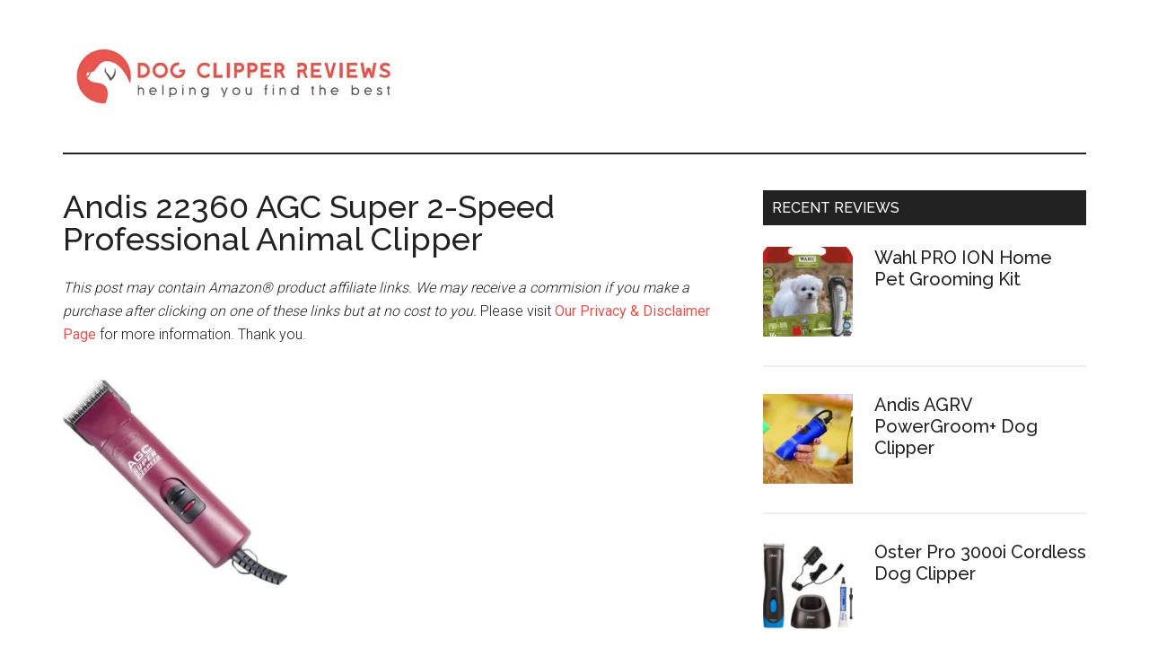

--- FILE ---
content_type: text/html; charset=utf-8
request_url: https://www.google.com/recaptcha/api2/aframe
body_size: 266
content:
<!DOCTYPE HTML><html><head><meta http-equiv="content-type" content="text/html; charset=UTF-8"></head><body><script nonce="ce4hM3Ini9VE1Nlcxfq5AQ">/** Anti-fraud and anti-abuse applications only. See google.com/recaptcha */ try{var clients={'sodar':'https://pagead2.googlesyndication.com/pagead/sodar?'};window.addEventListener("message",function(a){try{if(a.source===window.parent){var b=JSON.parse(a.data);var c=clients[b['id']];if(c){var d=document.createElement('img');d.src=c+b['params']+'&rc='+(localStorage.getItem("rc::a")?sessionStorage.getItem("rc::b"):"");window.document.body.appendChild(d);sessionStorage.setItem("rc::e",parseInt(sessionStorage.getItem("rc::e")||0)+1);localStorage.setItem("rc::h",'1770069430535');}}}catch(b){}});window.parent.postMessage("_grecaptcha_ready", "*");}catch(b){}</script></body></html>